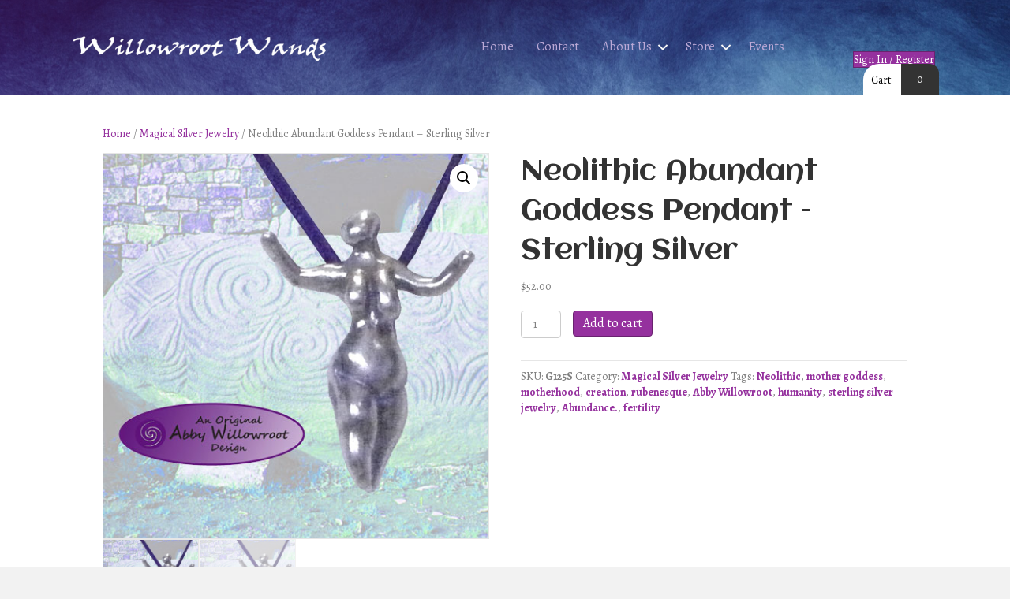

--- FILE ---
content_type: application/javascript
request_url: https://willowrootwands.com/wp-content/cache/wpfc-minified/14nygrsk/9nqty.js
body_size: 2816
content:
(function (global, factory){
typeof exports==='object'&&typeof module!=='undefined' ? module.exports=factory() :
typeof define==='function'&&define.amd ? define(factory) :
(global=global||self, global.stickybits=factory());
}(this, function (){ 'use strict';
var Stickybits =
function (){
function Stickybits(target, obj){
var o=typeof obj!=='undefined' ? obj:{};
this.version='3.6.1';
this.userAgent=window.navigator.userAgent||'no `userAgent` provided by the browser';
this.props={
customStickyChangeNumber: o.customStickyChangeNumber||null,
noStyles: o.noStyles||false,
stickyBitStickyOffset: o.stickyBitStickyOffset||0,
parentClass: o.parentClass||'js-stickybit-parent',
scrollEl: typeof o.scrollEl==='string' ? document.querySelector(o.scrollEl):o.scrollEl||window,
stickyClass: o.stickyClass||'js-is-sticky',
stuckClass: o.stuckClass||'js-is-stuck',
stickyChangeClass: o.stickyChangeClass||'js-is-sticky--change',
useStickyClasses: o.useStickyClasses||false,
useFixed: o.useFixed||false,
useGetBoundingClientRect: o.useGetBoundingClientRect||false,
verticalPosition: o.verticalPosition||'top'
};
this.props.positionVal=this.definePosition()||'fixed';
this.instances=[];
var _this$props=this.props,
positionVal=_this$props.positionVal,
verticalPosition=_this$props.verticalPosition,
noStyles=_this$props.noStyles,
stickyBitStickyOffset=_this$props.stickyBitStickyOffset,
useStickyClasses=_this$props.useStickyClasses;
var verticalPositionStyle=verticalPosition==='top'&&!noStyles ? stickyBitStickyOffset + "px":'';
var positionStyle=positionVal!=='fixed' ? positionVal:'';
this.els=typeof target==='string' ? document.querySelectorAll(target):target;
if(!('length' in this.els)) this.els=[this.els];
for (var i=0; i < this.els.length; i++){
var el=this.els[i];
el.style[verticalPosition]=verticalPositionStyle;
el.style.position=positionStyle;
if(positionVal==='fixed'||useStickyClasses){
var instance=this.addInstance(el, this.props);
this.instances.push(instance);
}}
}
var _proto=Stickybits.prototype;
_proto.definePosition=function definePosition(){
var stickyProp;
if(this.props.useFixed){
stickyProp='fixed';
}else{
var prefix=['', '-o-', '-webkit-', '-moz-', '-ms-'];
var test=document.head.style;
for (var i=0; i < prefix.length; i +=1){
test.position=prefix[i] + "sticky";
}
stickyProp=test.position ? test.position:'fixed';
test.position='';
}
return stickyProp;
}
;
_proto.addInstance=function addInstance(el, props){
var _this=this;
var item={
el: el,
parent: el.parentNode,
props: props
};
this.isWin=this.props.scrollEl===window;
var se=this.isWin ? window:this.getClosestParent(item.el, item.props.scrollEl);
this.computeScrollOffsets(item);
item.parent.className +=" " + props.parentClass;
item.state='default';
item.stateContainer=function (){
return _this.manageState(item);
};
se.addEventListener('scroll', item.stateContainer);
return item;
}
;
_proto.getClosestParent=function getClosestParent(el, match){
var p=match;
var e=el;
if(e.parentElement===p) return p;
while (e.parentElement!==p){
e=e.parentElement;
}
return p;
}
;
_proto.getTopPosition=function getTopPosition(el){
if(this.props.useGetBoundingClientRect){
return el.getBoundingClientRect().top + (this.props.scrollEl.pageYOffset||document.documentElement.scrollTop);
}
var topPosition=0;
do {
topPosition=el.offsetTop + topPosition;
} while (el=el.offsetParent);
return topPosition;
}
;
_proto.computeScrollOffsets=function computeScrollOffsets(item){
var it=item;
var p=it.props;
var el=it.el;
var parent=it.parent;
var isCustom = !this.isWin&&p.positionVal==='fixed';
var isTop=p.verticalPosition!=='bottom';
var scrollElOffset=isCustom ? this.getTopPosition(p.scrollEl):0;
var stickyStart=isCustom ? this.getTopPosition(parent) - scrollElOffset:this.getTopPosition(parent);
var stickyChangeOffset=p.customStickyChangeNumber!==null ? p.customStickyChangeNumber:el.offsetHeight;
var parentBottom=stickyStart + parent.offsetHeight;
it.offset=scrollElOffset + p.stickyBitStickyOffset;
it.stickyStart=isTop ? stickyStart - it.offset:0;
it.stickyChange=it.stickyStart + stickyChangeOffset;
it.stickyStop=isTop ? parentBottom - (el.offsetHeight + it.offset):parentBottom - window.innerHeight;
return it;
}
;
_proto.toggleClasses=function toggleClasses(el, r, a){
var e=el;
var cArray=e.className.split(' ');
if(a&&cArray.indexOf(a)===-1) cArray.push(a);
var rItem=cArray.indexOf(r);
if(rItem!==-1) cArray.splice(rItem, 1);
e.className=cArray.join(' ');
}
;
_proto.manageState=function manageState(item){
var it=item;
var e=it.el;
var p=it.props;
var state=it.state;
var start=it.stickyStart;
var change=it.stickyChange;
var stop=it.stickyStop;
var stl=e.style;
var ns=p.noStyles;
var pv=p.positionVal;
var se=p.scrollEl;
var sticky=p.stickyClass;
var stickyChange=p.stickyChangeClass;
var stuck=p.stuckClass;
var vp=p.verticalPosition;
var isTop=vp!=='bottom';
var rAFStub=function rAFDummy(f){
f();
};
var rAF = !this.isWin ? rAFStub:window.requestAnimationFrame||window.mozRequestAnimationFrame||window.webkitRequestAnimationFrame||window.msRequestAnimationFrame||rAFStub;
var tC=this.toggleClasses;
var scroll=this.isWin ? window.scrollY||window.pageYOffset:se.scrollTop;
var notSticky=scroll > start&&scroll < stop&&(state==='default'||state==='stuck');
var isSticky=isTop&&scroll <=start&&(state==='sticky'||state==='stuck');
var isStuck=scroll >=stop&&state==='sticky';
if(notSticky){
it.state='sticky';
rAF(function (){
tC(e, stuck, sticky);
stl.position=pv;
if(ns) return;
stl.bottom='';
stl[vp]=p.stickyBitStickyOffset + "px";
});
}else if(isSticky){
it.state='default';
rAF(function (){
tC(e, sticky);
tC(e, stuck);
if(pv==='fixed') stl.position='';
});
}else if(isStuck){
it.state='stuck';
rAF(function (){
tC(e, sticky, stuck);
if(pv!=='fixed'||ns) return;
stl.top='';
stl.bottom='0';
stl.position='absolute';
});
}
var isStickyChange=scroll >=change&&scroll <=stop;
var isNotStickyChange=scroll < change / 2||scroll > stop;
var stub='stub';
if(isNotStickyChange){
rAF(function (){
tC(e, stickyChange);
});
}else if(isStickyChange){
rAF(function (){
tC(e, stub, stickyChange);
});
}
return it;
};
_proto.update=function update(updatedProps){
if(updatedProps===void 0){
updatedProps=null;
}
for (var i=0; i < this.instances.length; i +=1){
var instance=this.instances[i];
this.computeScrollOffsets(instance);
if(updatedProps){
for (var updatedProp in updatedProps){
instance.props[updatedProp]=updatedProps[updatedProp];
}}
}
return this;
}
;
_proto.removeInstance=function removeInstance(instance){
var e=instance.el;
var p=instance.props;
var tC=this.toggleClasses;
e.style.position='';
e.style[p.verticalPosition]='';
tC(e, p.stickyClass);
tC(e, p.stuckClass);
tC(e.parentNode, p.parentClass);
}
;
_proto.cleanup=function cleanup(){
for (var i=0; i < this.instances.length; i +=1){
var instance=this.instances[i];
instance.props.scrollEl.removeEventListener('scroll', instance.stateContainer);
this.removeInstance(instance);
}
this.manageState=false;
this.instances=[];
};
return Stickybits;
}();
function stickybits(target, o){
return new Stickybits(target, o);
}
return stickybits;
}));
jQuery(function(){
var stickybit=[];
if(!jQuery('body').hasClass('fl-builder-edit')&&jQuery("[bt-sticky='true']").length){
var stickyItems=jQuery("[bt-sticky='true']");
if(stickyItems.length!==0){
jQuery('[bt-sticky]').parents().each(function(){
if(jQuery(this).css("overflow")!="visible"){
console.log("Sticky Column Notice: CSS Sticky position requires all parent elements to have overflow:visible. We detected one below that does not have that setting. Not to worry, we have updated them automatically.");
console.log(jQuery(this));
console.log("overflow: " + jQuery(this).css('overflow') + ", changed to...  overflow:visible");
jQuery(this).css("overflow","visible");
}});
stickyItems.each(function(index, item){
var topPadding=parseInt(jQuery(item).attr('bt-sticky-top-margin'));
var stickyItem=jQuery(item);
if(stickyItem.parent().hasClass('fl-col-group-nested'))
stickyItem=stickyItem.parent();
stickybit[jQuery(item).attr('data-node')]=stickybits(stickyItem,{
stickyBitStickyOffset: topPadding,
useStickyClasses: true,
stickyClass: 'bt-sticking',
stuckClass: 'bt-stuck',
});
});
}}
});